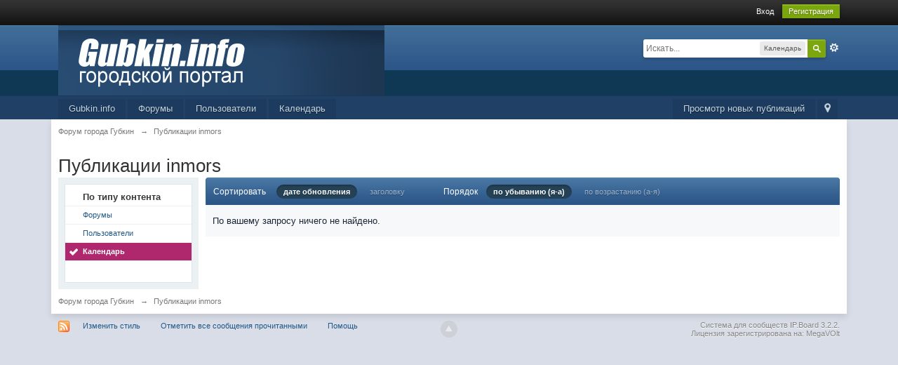

--- FILE ---
content_type: text/html;charset=UTF-8
request_url: http://forum.gubkin.info/index.php?app=core&module=search&do=user_activity&search_app=calendar&mid=3518&userMode=all&sid=ce26d1e0dc4452d04fa823c01c5e1452
body_size: 5707
content:
<!DOCTYPE html>
	<html xml:lang="en" lang="en" xmlns="http://www.w3.org/1999/xhtml">
	<head>
		<meta http-equiv="content-type" content="text/html; charset=UTF-8" />
		<title>Публикации inmors - Форум города Губкин</title>
		<link rel="shortcut icon" href='http://forum.gubkin.info/favicon.ico' />
		<link rel="image_src" href='http://forum.gubkin.info/public/style_images/master/meta_image.png' />
		<script type='text/javascript'>
		//<![CDATA[
			jsDebug			= 0; /* Must come before JS includes */
			USE_RTE			= 0;
			DISABLE_AJAX	= parseInt(0); /* Disables ajax requests where text is sent to the DB; helpful for charset issues */
			inACP			= false;
			var isRTL		= false;
			var rtlIe		= '';
			var rtlFull		= '';
		//]]>
		</script>
		
	
				
	

				
	

				
	

				
	

				
	

				
	

				
	
	
		<link rel="stylesheet" type="text/css" media='screen,print' href="http://forum.gubkin.info/public/min/index.php?ipbv=32005&amp;f=public/style_css/css_1/ipb_mlist_addon.css,public/style_css/css_1/calendar_select.css,public/style_css/css_1/ipb_ckeditor.css,public/style_css/css_1/ipb_common.css,public/style_css/css_1/ipb_editor.css,public/style_css/css_1/ipb_styles.css,public/style_css/css_1/ipb_search.css" />
	

<!--[if lte IE 7]>
	<link rel="stylesheet" type="text/css" title='Main' media="screen" href="http://forum.gubkin.info/public/style_css/css_1/ipb_ie.css" />
<![endif]-->
<!--[if lte IE 8]>
	<style type='text/css'>
		.ipb_table { table-layout: fixed; }
		.ipsLayout_content { width: 99.5%; }
	</style>
<![endif]-->

	<style type='text/css'>
		img.bbc_img { max-width: 100% !important; }
	</style>


	
		<meta name="identifier-url" content="http://forum.gubkin.info/index.php?app=core&amp;amp;module=search&amp;amp;do=user_activity&amp;amp;search_app=calendar&amp;amp;mid=3518&amp;amp;userMode=all&amp;amp;sid=ce26d1e0dc4452d04fa823c01c5e1452" />
		
			<meta name="og:url" content="http://forum.gubkin.info/index.php?app=core&amp;amp;module=search&amp;amp;do=user_activity&amp;amp;search_app=calendar&amp;amp;mid=3518&amp;amp;userMode=all&amp;amp;sid=ce26d1e0dc4452d04fa823c01c5e1452" />
		
	

		<meta property="og:title" content="&#1055;&#1091;&#1073;&#1083;&#1080;&#1082;&#1072;&#1094;&#1080;&#1080; inmors"/>
		<meta property="og:site_name" content="&#1060;&#1086;&#1088;&#1091;&#1084; &#1075;&#1086;&#1088;&#1086;&#1076;&#1072; &#1043;&#1091;&#1073;&#1082;&#1080;&#1085;"/>
		<meta property="og:image" content="http://forum.gubkin.info/public/style_images/master/meta_image.png"/>
		<meta property="og:type" content="article" />
		
		
		
		<script type='text/javascript' src='http://forum.gubkin.info/public/min/index.php?ipbv=32005&amp;g=js'></script>
	
	<script type='text/javascript' src='http://forum.gubkin.info/public/min/index.php?ipbv=32005&amp;charset=UTF-8&amp;f=public/js/ipb.js,cache/lang_cache/1/ipb.lang.js,public/js/ips.hovercard.js,public/js/ips.quickpm.js' charset='UTF-8'></script>

	
		
			
			
				<link rel="alternate" type="application/rss+xml" title="Основной календарь" href="http://forum.gubkin.info/index.php/rss/calendar/1-snovnoikalendar/" />
			
			
			
		
	

	


		
		<script type='text/javascript'>
	//<![CDATA[
		/* ---- URLs ---- */
		ipb.vars['base_url'] 			= 'http://forum.gubkin.info/index.php?s=4dc92cfa49ecfd0c617781f1b781c6ff&';
		ipb.vars['board_url']			= 'http://forum.gubkin.info';
		ipb.vars['img_url'] 			= "http://forum.gubkin.info/public/style_images/master";
		ipb.vars['loading_img'] 		= 'http://forum.gubkin.info/public/style_images/master/loading.gif';
		ipb.vars['active_app']			= 'core';
		ipb.vars['upload_url']			= 'http://forum.gubkin.info/uploads';
		/* ---- Member ---- */
		ipb.vars['member_id']			= parseInt( 0 );
		ipb.vars['is_supmod']			= parseInt( 0 );
		ipb.vars['is_admin']			= parseInt( 0 );
		ipb.vars['secure_hash'] 		= '880ea6a14ea49e853634fbdc5015a024';
		ipb.vars['session_id']			= '4dc92cfa49ecfd0c617781f1b781c6ff';
		ipb.vars['twitter_id']			= 0;
		ipb.vars['fb_uid']				= 0;
		ipb.vars['auto_dst']			= parseInt( 0 );
		ipb.vars['dst_in_use']			= parseInt(  );
		ipb.vars['is_touch']			= false;
		ipb.vars['member_group']		= {"g_mem_info":"1"}
		/* ---- cookies ----- */
		ipb.vars['cookie_id'] 			= '';
		ipb.vars['cookie_domain'] 		= '';
		ipb.vars['cookie_path']			= '/';
		/* ---- Rate imgs ---- */
		ipb.vars['rate_img_on']			= 'http://forum.gubkin.info/public/style_images/master/star.png';
		ipb.vars['rate_img_off']		= 'http://forum.gubkin.info/public/style_images/master/star_off.png';
		ipb.vars['rate_img_rated']		= 'http://forum.gubkin.info/public/style_images/master/star_rated.png';
		/* ---- Uploads ---- */
		ipb.vars['swfupload_swf']		= 'http://forum.gubkin.info/public/js/3rd_party/swfupload/swfupload.swf';
		ipb.vars['swfupload_enabled']	= true;
		ipb.vars['use_swf_upload']		= ( '' == 'flash' ) ? true : false;
		ipb.vars['swfupload_debug']		= false;
		/* ---- other ---- */
		ipb.vars['highlight_color']     = "#ade57a";
		ipb.vars['charset']				= "UTF-8";
		ipb.vars['seo_enabled']			= 1;
		
		ipb.vars['seo_params']			= {"start":"-","end":"\/","varBlock":"\/page__","varSep":"__"};
		
		/* Templates/Language */
		ipb.templates['inlineMsg']		= "";
		ipb.templates['ajax_loading'] 	= "<div id='ajax_loading'><img src='http://forum.gubkin.info/public/style_images/master/ajax_loading.gif' alt='" + ipb.lang['loading'] + "' /></div>";
		ipb.templates['close_popup']	= "<img src='http://forum.gubkin.info/public/style_images/master/close_popup.png' alt='x' />";
		ipb.templates['rss_shell']		= new Template("<ul id='rss_menu' class='ipbmenu_content'>#{items}</ul>");
		ipb.templates['rss_item']		= new Template("<li><a href='#{url}' title='#{title}'>#{title}</a></li>");
		ipb.templates['m_add_friend']	= new Template("<a href='http://forum.gubkin.info/index.php?app=members&amp;module=profile&amp;section=friends&amp;do=add&amp;member_id=#{id}' title='Добавить в друзья' class='ipsButton_secondary'><img src='http://forum.gubkin.info/public/style_images/master/user_add.png' alt='Добавить в друзья' /></a>");
		ipb.templates['m_rem_friend']	= new Template("<a href='http://forum.gubkin.info/index.php?app=members&amp;module=profile&amp;section=friends&amp;do=remove&amp;member_id=#{id}' title='Удалить из друзей' class='ipsButton_secondary'><img src='http://forum.gubkin.info/public/style_images/master/user_delete.png' alt='Удалить из друзей' /></a>");
		ipb.templates['autocomplete_wrap'] = new Template("<ul id='#{id}' class='ipb_autocomplete' style='width: 250px;'></ul>");
		ipb.templates['autocomplete_item'] = new Template("<li id='#{id}' data-url='#{url}'><img src='#{img}' alt='' class='ipsUserPhoto ipsUserPhoto_mini' />&nbsp;&nbsp;#{itemvalue}</li>");
		ipb.templates['page_jump']		= new Template("<div id='#{id}_wrap' class='ipbmenu_content'><h3 class='bar'>Перейти к странице</h3><p class='ipsPad'><input type='text' class='input_text' id='#{id}_input' size='8' /> <input type='submit' value='ОК' class='input_submit add_folder' id='#{id}_submit' /></p></div>");
		ipb.templates['global_notify'] 	= new Template("<div class='popupWrapper'><div class='popupInner'><div class='ipsPad'>#{message} #{close}</div></div></div>");
		
		
		ipb.templates['header_menu'] 	= new Template("<div id='#{id}' class='ipsHeaderMenu boxShadow'></div>");
		
		Loader.boot();
	//]]>
	</script>
	</head>
	<body id='ipboard_body'>
		<p id='content_jump' class='hide'><a id='top'></a><a href='#j_content' title='Перейти к содержимому' accesskey='m'>Перейти к содержимому</a></p>
		<div id='ipbwrapper'>
			<!-- ::: TOP BAR: Sign in / register or user drop down and notification alerts ::: -->
			<div id='header_bar' class='clearfix'>
				<div class='main_width'>
					
					<div id='user_navigation' class='not_logged_in'>
							
							<ul class='ipsList_inline right'>
								<li>
									<span class='services'>
										
										
										
										
									</span>
									&nbsp;&nbsp;&nbsp;&nbsp;
									<a href='http://forum.gubkin.info/index.php?app=core&amp;module=global&amp;section=login' title='Вход' id='sign_in'>Вход</a>&nbsp;&nbsp;&nbsp;
								</li>
								<li>
									<a href="http://forum.gubkin.info/index.php?app=core&amp;module=global&amp;section=register" title='Регистрация' id='register_link'>Регистрация</a>
								</li>
							</ul>
						</div>
				</div>
			</div>
			<!-- ::: BRANDING STRIP: Logo and search box ::: -->
			<div id='branding'>
				<div class='main_width'>
					<div id='logo'>
						
							<a href='http://forum.gubkin.info' title='Перейти к списку форумов' rel="home" accesskey='1'><img src='http://forum.gubkin.info/public/style_images/1_11_logo.png' alt='Логотип' /></a>
						
					</div>
					<div id='search' class='right'>
	<form action="http://forum.gubkin.info/index.php?app=core&amp;module=search&amp;do=search&amp;fromMainBar=1" method="post" id='search-box' >
		<fieldset>
			<label for='main_search' class='hide'>Поиск</label>
			<a href='http://forum.gubkin.info/index.php?app=core&amp;module=search&amp;search_in=calendar' title='Расширенный поиск' accesskey='4' rel="search" id='adv_search' class='right'>Расширенный</a>
			<span id='search_wrap' class='right'>
				<input type='text' id='main_search' name='search_term' class='inactive' size='17' tabindex='6' />
				<span class='choice ipbmenu clickable' id='search_options' style='display: none'></span>
				<ul id='search_options_menucontent' class='ipbmenu_content ipsPad' style='display: none'>
					<li class='title'><strong>Искать в:</strong></li>
					
					
					
					<li class='app'><label for='s_forums' title='Форумы'><input type='radio' name='search_app' class='input_radio' id='s_forums' value="forums"  />Форумы</label></li><li class='app'><label for='s_members' title='Пользователи'><input type='radio' name='search_app' class='input_radio' id='s_members' value="members"  />Пользователи</label></li><li class='app'><label for='s_core' title='Помощь'><input type='radio' name='search_app' class='input_radio' id='s_core' value="core"  />Помощь</label></li>
						
					

						
					

						
					

						<li class='app'><label for='s_calendar' title='Календарь'><input type='radio' name='search_app' class='input_radio' id='s_calendar' value="calendar" checked="checked" />Календарь</label></li>
					
				</ul>
				<input type='submit' class='submit_input clickable' value='Поиск' />
			</span>
			
		</fieldset>
	</form>
</div>
				</div>
			</div>
			<!-- ::: APPLICATION TABS ::: -->
			<div id='primary_nav' class='clearfix'>
				<div class='main_width'>
					<ul class='ipsList_inline' id='community_app_menu'>
						
							<li class='right'>
								<a href="http://forum.gubkin.info/index.php?app=core&amp;module=global&amp;section=navigation&amp;inapp=core" rel="quickNavigation" accesskey='9' id='quickNavLaunch' title='Открыть быстрый переход'><span>&nbsp;</span></a>
							</li>
						
						<li id='nav_explore' class='right'>
							<a href='http://forum.gubkin.info/index.php?app=core&amp;module=search&amp;do=viewNewContent&amp;search_app=forums' accesskey='2'>Просмотр новых публикаций</a>
						</li>
						
							<li id='nav_home' class='left'><a href='http://gubkin.info' title='Перейти на сайт' rel="home">Gubkin.info</a></li>
						
																								<li id='nav_discussion' class='left '><a href='http://forum.gubkin.info/' title='Перейти к списку форумов'>Форумы</a></li><li id='nav_members' class='left '><a href='http://forum.gubkin.info/index.php/members/' title='Перейти к списку пользователей'>Пользователи</a></li>
						
							
								
							

								
							

								
							

								
																		<li id='nav_app_calendar' class="left "><a href='http://forum.gubkin.info/index.php/calendar/' title='Перейти к '>Календарь</a></li>
								
							
						
						<li id='nav_other_apps' style='display: none'>
							<a href='#' class='ipbmenu' id='more_apps'>Больше <img src='http://forum.gubkin.info/public/style_images/master/useropts_arrow.png' /></a>
						</li>
					</ul>
				</div>
				<script type='text/javascript'>
					if( $('primary_nav') ){	ipb.global.activateMainMenu(); }
				</script>
			</div>	
			
			<!-- ::: MAIN CONTENT AREA ::: -->
			<div id='content' class='clearfix'>
				<!-- ::: NAVIGATION BREADCRUMBS ::: -->
				<div id='secondary_navigation' class='clearfix'>
						<ol class='breadcrumb top ipsList_inline left'>
														<li itemscope itemtype="http://data-vocabulary.org/Breadcrumb">
									<a href='http://forum.gubkin.info/' itemprop="url">
										<span itemprop="title">Форум города Губкин</span>
									</a>
								</li>
								
							
								<li itemscope itemtype="http://data-vocabulary.org/Breadcrumb">
									<span class='nav_sep'>&rarr;</span>
									 <span itemprop="title">Публикации inmors</span>
								</li>
								
							
						</ol>
					</div>
					<br />
				<!-- ::: CONTENT ::: -->
				
				<h2 class='ipsType_pagetitle'>Публикации inmors</h2>
<input type='hidden' name="usedInJsLater" id="urlString" value="[base64]" />

<div class='ipsLayout ipsLayout_withleft clearfix'>
	<div class='ipsLayout_left'>
		<div class='ipsBox'>
			<div class='ipsBox_container ipsSideMenu'>
				<h4>По типу контента</h4>
				<ul>
					<li ><a href='http://forum.gubkin.info/index.php?app=core&amp;module=search&amp;do=user_activity&amp;search_app=forums&amp;mid=3518&amp;userMode=all&amp;sid=d7002ede0e0f8497e04b9996989570f1'>Форумы</a></li><li ><a href='http://forum.gubkin.info/index.php?app=core&amp;module=search&amp;do=user_activity&amp;search_app=members&amp;mid=3518&amp;userMode=all&amp;sid=d7002ede0e0f8497e04b9996989570f1'>Пользователи</a></li>
						
					

						
					

						
					

						<li class='active'><a href='http://forum.gubkin.info/index.php?app=core&amp;module=search&amp;do=user_activity&amp;search_app=calendar&amp;mid=3518&amp;userMode=all&amp;sid=d7002ede0e0f8497e04b9996989570f1'>Календарь</a></li>
					
				</ul>
				
				
			</div>
		</div>
	</div>
	<div class='ipsLayout_content'>
		
		<div class='maintitle ipsFilterbar'>
			
					<span class='ipsType_small'>Сортировать </span>&nbsp;&nbsp;
					<ul class='ipsList_inline ipsType_smaller' style='display: inline'>
						
							<li class='active'>
								<a href='http://forum.gubkin.info/index.php?app=core&amp;module=search&amp;do=user_activity&amp;sid=d7002ede0e0f8497e04b9996989570f1&amp;mid=3518&amp;userMode=all&amp;search_app=calendar&amp;search_app_filters[calendar][searchInKey]=&amp;search_app_filters[calendar][sortKey]=date&amp;search_app_filters[calendar][sortDir]='>дате обновления</a>
							</li>
						

							<li >
								<a href='http://forum.gubkin.info/index.php?app=core&amp;module=search&amp;do=user_activity&amp;sid=d7002ede0e0f8497e04b9996989570f1&amp;mid=3518&amp;userMode=all&amp;search_app=calendar&amp;search_app_filters[calendar][searchInKey]=&amp;search_app_filters[calendar][sortKey]=title&amp;search_app_filters[calendar][sortDir]='>заголовку</a>
							</li>
						
					</ul>
					&nbsp;&nbsp;&nbsp;&nbsp;&nbsp;&nbsp;&nbsp;&nbsp;&nbsp;&nbsp;&nbsp;&nbsp;
				
				<span class='ipsType_small'>Порядок</span>&nbsp;&nbsp;
				<ul class='ipsList_inline ipsType_smaller' style='display: inline'>
					<li class='active'>
						<a href='http://forum.gubkin.info/index.php?app=core&amp;module=search&amp;do=user_activity&amp;sid=d7002ede0e0f8497e04b9996989570f1&amp;mid=3518&amp;userMode=all&amp;search_app=calendar&amp;search_app_filters[calendar][searchInKey]=&amp;search_app_filters[calendar][sortKey]=date&amp;search_app_filters[calendar][sortDir]=0'>по убыванию (я-а)</a>
					</li>
					<li >
						<a href='http://forum.gubkin.info/index.php?app=core&amp;module=search&amp;do=user_activity&amp;sid=d7002ede0e0f8497e04b9996989570f1&amp;mid=3518&amp;userMode=all&amp;search_app=calendar&amp;search_app_filters[calendar][searchInKey]=&amp;search_app_filters[calendar][sortKey]=date&amp;search_app_filters[calendar][sortDir]=1'>по возрастанию (а-я)</a>
					</li>
				</ul>
		</div>
		<div class=''>
			
				<p class='no_messages'>По вашему запросу ничего не найдено.</p>
			
		</div>
	</div>
</div>
				
				<ol class='breadcrumb bottom ipsList_inline left clearfix clear'>
											<li><a href='http://forum.gubkin.info/'>Форум города Губкин</a></li>
							
						
							<li><span class='nav_sep'>&rarr;</span> Публикации inmors</li>
							
						

						
				</ol>
			</div>
			<!-- ::: FOOTER (Change skin, language, mark as read, etc) ::: -->
			<div id='footer_utilities' class='main_width clearfix clear'>
				<a rel="nofollow" href='#top' id='backtotop' title='Наверх'><img src='http://forum.gubkin.info/public/style_images/master/top.png' alt='' /></a>
				<ul class='ipsList_inline left'>
					<li>
						<img src='http://forum.gubkin.info/public/style_images/master/feed.png' alt='RSS поток' id='rss_feed' class='clickable' />
					</li>
					
							<li>
								<a rel="nofollow" id='new_skin' href='#'>Изменить стиль</a>			
								<ul id='new_skin_menucontent' class='ipbmenu_content with_checks' style='display: none'>
									
										<li class='selected'>
											<a href='http://forum.gubkin.info/index.php?app=core&amp;module=search&amp;do=user_activity&amp;search_app=calendar&amp;mid=3518&amp;userMode=all&amp;sid=ce26d1e0dc4452d04fa823c01c5e1452&amp;k=880ea6a14ea49e853634fbdc5015a024&amp;settingNewSkin=1'>IP.Board</a>
										</li>
									

										<li >
											<a href='http://forum.gubkin.info/index.php?app=core&amp;module=search&amp;do=user_activity&amp;search_app=calendar&amp;mid=3518&amp;userMode=all&amp;sid=ce26d1e0dc4452d04fa823c01c5e1452&amp;k=880ea6a14ea49e853634fbdc5015a024&amp;settingNewSkin=4'>IP.Board (Pre 3.2)</a>
										</li>
									

										<li >
											<a href='http://forum.gubkin.info/index.php?app=core&amp;module=search&amp;do=user_activity&amp;search_app=calendar&amp;mid=3518&amp;userMode=all&amp;sid=ce26d1e0dc4452d04fa823c01c5e1452&amp;k=880ea6a14ea49e853634fbdc5015a024&amp;settingNewSkin=3'>IP.Board Mobile</a>
										</li>
									
								</ul>
							</li>
					
					<li>
						<a rel="nofollow" id='mark_all_read' href="http://forum.gubkin.info/index.php?app=forums&amp;module=forums&amp;section=markasread&amp;marktype=all&amp;k=880ea6a14ea49e853634fbdc5015a024" title='Отметить все как прочтенное'>Отметить все сообщения прочитанными</a>
						<ul id='mark_all_read_menucontent' class='ipbmenu_content' style='display: none'>
							
								<li>
									
								</li>
							

								<li>
									<a href="http://forum.gubkin.info/index.php?app=forums&amp;module=forums&amp;section=markasread&amp;marktype=app&amp;markApp=forums&amp;k=880ea6a14ea49e853634fbdc5015a024">Форумы</a>
								</li>
							
							<li>
								<a href="http://forum.gubkin.info/index.php?app=forums&amp;module=forums&amp;section=markasread&amp;marktype=all&amp;k=880ea6a14ea49e853634fbdc5015a024"><strong>Отметить все как прочтенное</strong></a>
							</li>
						</ul>
					</li>
					<li>
						<a href="http://forum.gubkin.info/index.php?app=core&amp;module=help" title='Перейти к помощи' rel="help" accesskey='6'>Помощь</a>
					</li>				
				</ul>
				<!-- Copyright Information -->
        				  <p id='copyright'>
        				  	<a href='http://www.ibresource.ru/' title='Русская версия системы для сообществ от IBResource'>Система для сообществ</a> <a href='http://www.invisionpower.com/products/board/' title='Community Forum Software by Invision Power Services'>IP.Board 3.2.2</a>.
        				  <br />Лицензия зарегистрирована на:  MegaVOlt</p>
		<!-- / Copyright -->
			</div>
			
			
			
		</div>
		
		
	</body>
</html>